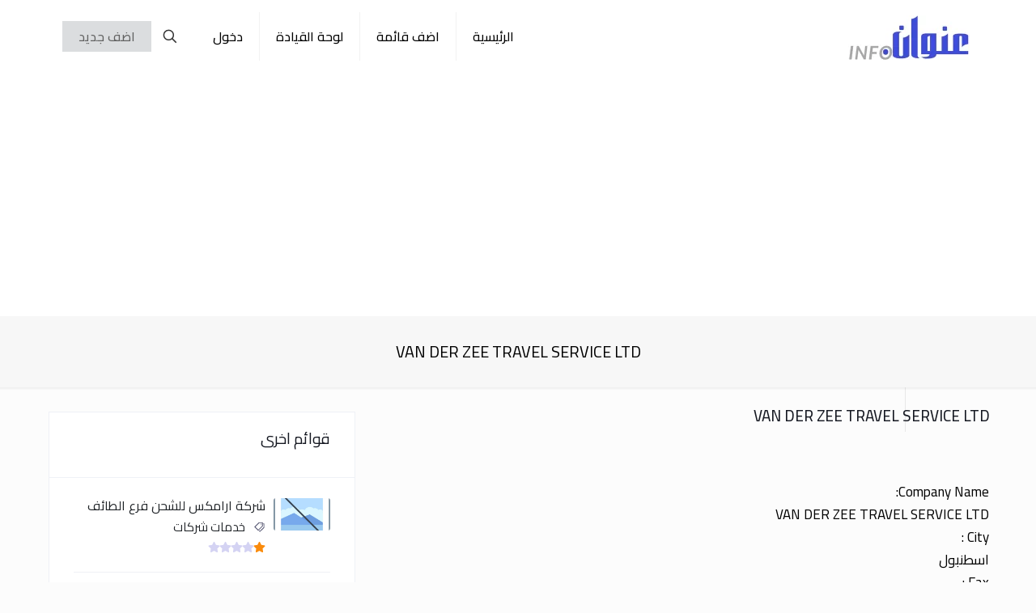

--- FILE ---
content_type: text/html; charset=UTF-8
request_url: https://anwan.info/van-der-zee-travel-service-ltd/
body_size: 15695
content:
<!DOCTYPE html>
<html dir="rtl" lang="ar" class="no-js " itemscope itemtype="https://schema.org/Article" >

<head>

<meta charset="UTF-8" />
<meta property="og:url" content="https://anwan.info/van-der-zee-travel-service-ltd/"/>
<meta property="og:type" content="article"/>
<meta property="og:title" content="VAN DER ZEE TRAVEL SERVICE LTD"/>
<meta property="og:description" content="Company Name: VAN DER ZEE TRAVEL SERVICE LTD City : اسطنبول Fax : 9031202856017 Phone : 9031202856025 Address : Ziyabey Cad 24/1 Balgat Ankara category : […]"/>
<link rel="alternate" hreflang="ar" href="https://anwan.info/van-der-zee-travel-service-ltd/"/>
<script async src="//pagead2.googlesyndication.com/pagead/js/adsbygoogle.js"></script>
<script>(adsbygoogle=window.adsbygoogle||[]).push({
google_ad_client: "ca-pub-7467076735165627",
enable_page_level_ads: true
});</script>
<script>(function(i,s,o,g,r,a,m){i['GoogleAnalyticsObject']=r;i[r]=i[r]||function(){ (i[r].q=i[r].q||[]).push(arguments)},i[r].l=1*new Date();a=s.createElement(o), m=s.getElementsByTagName(o)[0];a.async=1;a.src=g;m.parentNode.insertBefore(a,m) })(window,document,'script','https://www.google-analytics.com/analytics.js','ga'); ga('create', 'UA-65671937-1', 'auto'); ga('send', 'pageview');</script>
<meta name="google-site-verification" content="JBlRkGTXj5r0U_Yyc-aYvoIVo0KJo7p0tOfELIpvztE"/><meta name='robots' content='index, follow, max-image-preview:large, max-snippet:-1, max-video-preview:-1' />
	<style>img:is([sizes="auto" i], [sizes^="auto," i]) { contain-intrinsic-size: 3000px 1500px }</style>
	<meta name="format-detection" content="telephone=no">
<meta name="viewport" content="width=device-width, initial-scale=1, maximum-scale=1" />
<link rel="shortcut icon" href="https://anwan.info/wp-content/uploads/2024/03/favicon32.webp#223" type="image/x-icon" />
<meta name="theme-color" content="#ffffff" media="(prefers-color-scheme: light)">
<meta name="theme-color" content="#ffffff" media="(prefers-color-scheme: dark)">

	<!-- This site is optimized with the Yoast SEO plugin v22.3 - https://yoast.com/wordpress/plugins/seo/ -->
	<title>VAN DER ZEE TRAVEL SERVICE LTD - anwan</title>
	<link rel="canonical" href="https://anwan.info/van-der-zee-travel-service-ltd/" />
	<script type="application/ld+json" class="yoast-schema-graph">{"@context":"https://schema.org","@graph":[{"@type":"WebPage","@id":"https://anwan.info/van-der-zee-travel-service-ltd/","url":"https://anwan.info/van-der-zee-travel-service-ltd/","name":"VAN DER ZEE TRAVEL SERVICE LTD - anwan","isPartOf":{"@id":"https://anwan.info/#website"},"breadcrumb":{"@id":"https://anwan.info/van-der-zee-travel-service-ltd/#breadcrumb"},"inLanguage":"ar","potentialAction":[{"@type":"ReadAction","target":["https://anwan.info/van-der-zee-travel-service-ltd/"]}]},{"@type":"BreadcrumbList","@id":"https://anwan.info/van-der-zee-travel-service-ltd/#breadcrumb","itemListElement":[{"@type":"ListItem","position":1,"name":"الرئيسية","item":"https://anwan.info/"},{"@type":"ListItem","position":2,"name":"VAN DER ZEE TRAVEL SERVICE LTD"}]},{"@type":"WebSite","@id":"https://anwan.info/#website","url":"https://anwan.info/","name":"anwan","description":"","potentialAction":[{"@type":"SearchAction","target":{"@type":"EntryPoint","urlTemplate":"https://anwan.info/?s={search_term_string}"},"query-input":"required name=search_term_string"}],"inLanguage":"ar"},{"@type":"Person","@id":"https://anwan.info/#/schema/person/fd1a9298ec6e1061f16a3be180b08685","name":"anwan","image":{"@type":"ImageObject","inLanguage":"ar","@id":"https://anwan.info/#/schema/person/image/","url":"https://secure.gravatar.com/avatar/a67f3dd495d8149bbb4fd9b056d72c85f5c020b4d51ce52b330eb29cad92c292?s=96&d=mm&r=g","contentUrl":"https://secure.gravatar.com/avatar/a67f3dd495d8149bbb4fd9b056d72c85f5c020b4d51ce52b330eb29cad92c292?s=96&d=mm&r=g","caption":"anwan"},"sameAs":["https://anwan.info"]}]}</script>
	<!-- / Yoast SEO plugin. -->


<link rel='dns-prefetch' href='//fonts.googleapis.com' />
<link rel='stylesheet' id='wp-block-library-rtl-css' href='https://anwan.info/wp-includes/css/dist/block-library/style-rtl.min.css?ver=6.8.3' type='text/css' media='all' />
<style id='classic-theme-styles-inline-css' type='text/css'>
/*! This file is auto-generated */
.wp-block-button__link{color:#fff;background-color:#32373c;border-radius:9999px;box-shadow:none;text-decoration:none;padding:calc(.667em + 2px) calc(1.333em + 2px);font-size:1.125em}.wp-block-file__button{background:#32373c;color:#fff;text-decoration:none}
</style>
<style id='global-styles-inline-css' type='text/css'>
:root{--wp--preset--aspect-ratio--square: 1;--wp--preset--aspect-ratio--4-3: 4/3;--wp--preset--aspect-ratio--3-4: 3/4;--wp--preset--aspect-ratio--3-2: 3/2;--wp--preset--aspect-ratio--2-3: 2/3;--wp--preset--aspect-ratio--16-9: 16/9;--wp--preset--aspect-ratio--9-16: 9/16;--wp--preset--color--black: #000000;--wp--preset--color--cyan-bluish-gray: #abb8c3;--wp--preset--color--white: #ffffff;--wp--preset--color--pale-pink: #f78da7;--wp--preset--color--vivid-red: #cf2e2e;--wp--preset--color--luminous-vivid-orange: #ff6900;--wp--preset--color--luminous-vivid-amber: #fcb900;--wp--preset--color--light-green-cyan: #7bdcb5;--wp--preset--color--vivid-green-cyan: #00d084;--wp--preset--color--pale-cyan-blue: #8ed1fc;--wp--preset--color--vivid-cyan-blue: #0693e3;--wp--preset--color--vivid-purple: #9b51e0;--wp--preset--gradient--vivid-cyan-blue-to-vivid-purple: linear-gradient(135deg,rgba(6,147,227,1) 0%,rgb(155,81,224) 100%);--wp--preset--gradient--light-green-cyan-to-vivid-green-cyan: linear-gradient(135deg,rgb(122,220,180) 0%,rgb(0,208,130) 100%);--wp--preset--gradient--luminous-vivid-amber-to-luminous-vivid-orange: linear-gradient(135deg,rgba(252,185,0,1) 0%,rgba(255,105,0,1) 100%);--wp--preset--gradient--luminous-vivid-orange-to-vivid-red: linear-gradient(135deg,rgba(255,105,0,1) 0%,rgb(207,46,46) 100%);--wp--preset--gradient--very-light-gray-to-cyan-bluish-gray: linear-gradient(135deg,rgb(238,238,238) 0%,rgb(169,184,195) 100%);--wp--preset--gradient--cool-to-warm-spectrum: linear-gradient(135deg,rgb(74,234,220) 0%,rgb(151,120,209) 20%,rgb(207,42,186) 40%,rgb(238,44,130) 60%,rgb(251,105,98) 80%,rgb(254,248,76) 100%);--wp--preset--gradient--blush-light-purple: linear-gradient(135deg,rgb(255,206,236) 0%,rgb(152,150,240) 100%);--wp--preset--gradient--blush-bordeaux: linear-gradient(135deg,rgb(254,205,165) 0%,rgb(254,45,45) 50%,rgb(107,0,62) 100%);--wp--preset--gradient--luminous-dusk: linear-gradient(135deg,rgb(255,203,112) 0%,rgb(199,81,192) 50%,rgb(65,88,208) 100%);--wp--preset--gradient--pale-ocean: linear-gradient(135deg,rgb(255,245,203) 0%,rgb(182,227,212) 50%,rgb(51,167,181) 100%);--wp--preset--gradient--electric-grass: linear-gradient(135deg,rgb(202,248,128) 0%,rgb(113,206,126) 100%);--wp--preset--gradient--midnight: linear-gradient(135deg,rgb(2,3,129) 0%,rgb(40,116,252) 100%);--wp--preset--font-size--small: 13px;--wp--preset--font-size--medium: 20px;--wp--preset--font-size--large: 36px;--wp--preset--font-size--x-large: 42px;--wp--preset--spacing--20: 0.44rem;--wp--preset--spacing--30: 0.67rem;--wp--preset--spacing--40: 1rem;--wp--preset--spacing--50: 1.5rem;--wp--preset--spacing--60: 2.25rem;--wp--preset--spacing--70: 3.38rem;--wp--preset--spacing--80: 5.06rem;--wp--preset--shadow--natural: 6px 6px 9px rgba(0, 0, 0, 0.2);--wp--preset--shadow--deep: 12px 12px 50px rgba(0, 0, 0, 0.4);--wp--preset--shadow--sharp: 6px 6px 0px rgba(0, 0, 0, 0.2);--wp--preset--shadow--outlined: 6px 6px 0px -3px rgba(255, 255, 255, 1), 6px 6px rgba(0, 0, 0, 1);--wp--preset--shadow--crisp: 6px 6px 0px rgba(0, 0, 0, 1);}:where(.is-layout-flex){gap: 0.5em;}:where(.is-layout-grid){gap: 0.5em;}body .is-layout-flex{display: flex;}.is-layout-flex{flex-wrap: wrap;align-items: center;}.is-layout-flex > :is(*, div){margin: 0;}body .is-layout-grid{display: grid;}.is-layout-grid > :is(*, div){margin: 0;}:where(.wp-block-columns.is-layout-flex){gap: 2em;}:where(.wp-block-columns.is-layout-grid){gap: 2em;}:where(.wp-block-post-template.is-layout-flex){gap: 1.25em;}:where(.wp-block-post-template.is-layout-grid){gap: 1.25em;}.has-black-color{color: var(--wp--preset--color--black) !important;}.has-cyan-bluish-gray-color{color: var(--wp--preset--color--cyan-bluish-gray) !important;}.has-white-color{color: var(--wp--preset--color--white) !important;}.has-pale-pink-color{color: var(--wp--preset--color--pale-pink) !important;}.has-vivid-red-color{color: var(--wp--preset--color--vivid-red) !important;}.has-luminous-vivid-orange-color{color: var(--wp--preset--color--luminous-vivid-orange) !important;}.has-luminous-vivid-amber-color{color: var(--wp--preset--color--luminous-vivid-amber) !important;}.has-light-green-cyan-color{color: var(--wp--preset--color--light-green-cyan) !important;}.has-vivid-green-cyan-color{color: var(--wp--preset--color--vivid-green-cyan) !important;}.has-pale-cyan-blue-color{color: var(--wp--preset--color--pale-cyan-blue) !important;}.has-vivid-cyan-blue-color{color: var(--wp--preset--color--vivid-cyan-blue) !important;}.has-vivid-purple-color{color: var(--wp--preset--color--vivid-purple) !important;}.has-black-background-color{background-color: var(--wp--preset--color--black) !important;}.has-cyan-bluish-gray-background-color{background-color: var(--wp--preset--color--cyan-bluish-gray) !important;}.has-white-background-color{background-color: var(--wp--preset--color--white) !important;}.has-pale-pink-background-color{background-color: var(--wp--preset--color--pale-pink) !important;}.has-vivid-red-background-color{background-color: var(--wp--preset--color--vivid-red) !important;}.has-luminous-vivid-orange-background-color{background-color: var(--wp--preset--color--luminous-vivid-orange) !important;}.has-luminous-vivid-amber-background-color{background-color: var(--wp--preset--color--luminous-vivid-amber) !important;}.has-light-green-cyan-background-color{background-color: var(--wp--preset--color--light-green-cyan) !important;}.has-vivid-green-cyan-background-color{background-color: var(--wp--preset--color--vivid-green-cyan) !important;}.has-pale-cyan-blue-background-color{background-color: var(--wp--preset--color--pale-cyan-blue) !important;}.has-vivid-cyan-blue-background-color{background-color: var(--wp--preset--color--vivid-cyan-blue) !important;}.has-vivid-purple-background-color{background-color: var(--wp--preset--color--vivid-purple) !important;}.has-black-border-color{border-color: var(--wp--preset--color--black) !important;}.has-cyan-bluish-gray-border-color{border-color: var(--wp--preset--color--cyan-bluish-gray) !important;}.has-white-border-color{border-color: var(--wp--preset--color--white) !important;}.has-pale-pink-border-color{border-color: var(--wp--preset--color--pale-pink) !important;}.has-vivid-red-border-color{border-color: var(--wp--preset--color--vivid-red) !important;}.has-luminous-vivid-orange-border-color{border-color: var(--wp--preset--color--luminous-vivid-orange) !important;}.has-luminous-vivid-amber-border-color{border-color: var(--wp--preset--color--luminous-vivid-amber) !important;}.has-light-green-cyan-border-color{border-color: var(--wp--preset--color--light-green-cyan) !important;}.has-vivid-green-cyan-border-color{border-color: var(--wp--preset--color--vivid-green-cyan) !important;}.has-pale-cyan-blue-border-color{border-color: var(--wp--preset--color--pale-cyan-blue) !important;}.has-vivid-cyan-blue-border-color{border-color: var(--wp--preset--color--vivid-cyan-blue) !important;}.has-vivid-purple-border-color{border-color: var(--wp--preset--color--vivid-purple) !important;}.has-vivid-cyan-blue-to-vivid-purple-gradient-background{background: var(--wp--preset--gradient--vivid-cyan-blue-to-vivid-purple) !important;}.has-light-green-cyan-to-vivid-green-cyan-gradient-background{background: var(--wp--preset--gradient--light-green-cyan-to-vivid-green-cyan) !important;}.has-luminous-vivid-amber-to-luminous-vivid-orange-gradient-background{background: var(--wp--preset--gradient--luminous-vivid-amber-to-luminous-vivid-orange) !important;}.has-luminous-vivid-orange-to-vivid-red-gradient-background{background: var(--wp--preset--gradient--luminous-vivid-orange-to-vivid-red) !important;}.has-very-light-gray-to-cyan-bluish-gray-gradient-background{background: var(--wp--preset--gradient--very-light-gray-to-cyan-bluish-gray) !important;}.has-cool-to-warm-spectrum-gradient-background{background: var(--wp--preset--gradient--cool-to-warm-spectrum) !important;}.has-blush-light-purple-gradient-background{background: var(--wp--preset--gradient--blush-light-purple) !important;}.has-blush-bordeaux-gradient-background{background: var(--wp--preset--gradient--blush-bordeaux) !important;}.has-luminous-dusk-gradient-background{background: var(--wp--preset--gradient--luminous-dusk) !important;}.has-pale-ocean-gradient-background{background: var(--wp--preset--gradient--pale-ocean) !important;}.has-electric-grass-gradient-background{background: var(--wp--preset--gradient--electric-grass) !important;}.has-midnight-gradient-background{background: var(--wp--preset--gradient--midnight) !important;}.has-small-font-size{font-size: var(--wp--preset--font-size--small) !important;}.has-medium-font-size{font-size: var(--wp--preset--font-size--medium) !important;}.has-large-font-size{font-size: var(--wp--preset--font-size--large) !important;}.has-x-large-font-size{font-size: var(--wp--preset--font-size--x-large) !important;}
:where(.wp-block-post-template.is-layout-flex){gap: 1.25em;}:where(.wp-block-post-template.is-layout-grid){gap: 1.25em;}
:where(.wp-block-columns.is-layout-flex){gap: 2em;}:where(.wp-block-columns.is-layout-grid){gap: 2em;}
:root :where(.wp-block-pullquote){font-size: 1.5em;line-height: 1.6;}
</style>
<link rel='stylesheet' id='mfn-be-css' href='https://anwan.info/wp-content/themes/betheme/css/be.min.css?ver=27.3.8' type='text/css' media='all' />
<link rel='stylesheet' id='mfn-animations-css' href='https://anwan.info/wp-content/themes/betheme/assets/animations/animations.min.css?ver=27.3.8' type='text/css' media='all' />
<link rel='stylesheet' id='mfn-font-awesome-css' href='https://anwan.info/wp-content/themes/betheme/fonts/fontawesome/fontawesome.min.css?ver=27.3.8' type='text/css' media='all' />
<link rel='stylesheet' id='mfn-jplayer-css' href='https://anwan.info/wp-content/themes/betheme/assets/jplayer/css/jplayer.blue.monday.min.css?ver=27.3.8' type='text/css' media='all' />
<link rel='stylesheet' id='mfn-responsive-css' href='https://anwan.info/wp-content/themes/betheme/css/responsive.min.css?ver=27.3.8' type='text/css' media='all' />
<link rel='stylesheet' id='mfn-fonts-css' href='https://fonts.googleapis.com/css?family=Cairo%3A1%2C300%2C400%2C400italic%2C500%2C600%2C700%2C700italic%7CPoppins%3A1%2C300%2C400%2C400italic%2C500%2C600%2C700%2C700italic&#038;display=swap&#038;ver=6.8.3' type='text/css' media='all' />
<link rel='stylesheet' id='mfn-font-button-css' href='https://fonts.googleapis.com/css?family=Roboto%3A400%2C400&#038;display=swap&#038;ver=6.8.3' type='text/css' media='all' />
<link rel='stylesheet' id='mfn-static-css' href='https://anwan.info/wp-content/uploads/betheme/css/static.css?ver=27.3.8' type='text/css' media='all' />
<link rel='stylesheet' id='directorist-openstreet-map-leaflet-css' href='https://anwan.info/wp-content/plugins/directorist/assets/vendor-css/openstreet-map/leaflet.min.css?ver=7.8.6' type='text/css' media='all' />
<link rel='stylesheet' id='directorist-openstreet-map-openstreet-css' href='https://anwan.info/wp-content/plugins/directorist/assets/vendor-css/openstreet-map/openstreet.min.css?ver=7.8.6' type='text/css' media='all' />
<link rel='stylesheet' id='directorist-main-style-css' href='https://anwan.info/wp-content/plugins/directorist/assets/css/public-main.rtl.min.css?ver=7.8.6' type='text/css' media='all' />
<style id='directorist-main-style-inline-css' type='text/css'>
.pricing .price_action .price_action--btn,#directorist.atbd_wrapper .btn-primary,.default-ad-search .submit_btn .btn-default,.atbd_content_active #directorist.atbd_wrapper.dashboard_area .user_pro_img_area .user_img .choose_btn #upload_pro_pic,#directorist.atbd_wrapper .at-modal .at-modal-close,.atbdp_login_form_shortcode #loginform p input[type=submit],.atbd_manage_fees_wrapper .table tr .action p .btn-block,#directorist.atbd_wrapper #atbdp-checkout-form #atbdp_checkout_submit_btn,#directorist.atbd_wrapper .ezmu__btn,.default-ad-search .submit_btn .btn-primary,.directorist-btn.directorist-btn-primary,.directorist-content-active .widget.atbd_widget .directorist .btn,.directorist-btn.directorist-btn-dark,.atbd-add-payment-method form .atbd-save-card,#bhCopyTime,#bhAddNew,.bdb-select-hours .bdb-remove,.directorist-form-image-upload-field .ezmu__btn.ezmu__input-label,.directorist-content-active .widget.atbd_widget .atbd_author_info_widget .btn{color:#fff!important}.pricing .price_action .price_action--btn:hover,#directorist.atbd_wrapper .btn-primary:hover,.default-ad-search .submit_btn .btn-default:hover,.atbd_content_active #directorist.atbd_wrapper.dashboard_area .user_pro_img_area .user_img .choose_btn #upload_pro_pic:hover,#directorist.atbd_wrapper .at-modal .at-modal-close:hover,.atbdp_login_form_shortcode #loginform p input[type=submit]:hover,.atbd_manage_fees_wrapper .table tr .action p .btn-block:hover,#directorist.atbd_wrapper #atbdp-checkout-form #atbdp_checkout_submit_btn:hover,#directorist.atbd_wrapper .ezmu__btn:hover,.default-ad-search .submit_btn .btn-primary:hover,.directorist-btn.directorist-btn-primary:hover,.directorist-content-active .widget.atbd_widget .directorist .btn:hover,.directorist-btn.directorist-btn-dark:hover,.atbd-add-payment-method form .atbd-save-card:hover,#bhCopyTime:hover,#bhAddNew:hover,.bdb-select-hours .bdb-remove:hover,.directorist-form-image-upload-field .ezmu__btn.ezmu__input-label:hover,.directorist-content-active .widget.atbd_widget .atbd_author_info_widget .btn:hover{color:#fff!important}.pricing .price_action .price_action--btn,#directorist.atbd_wrapper .btn-primary,.default-ad-search .submit_btn .btn-default,.atbd_content_active #directorist.atbd_wrapper.dashboard_area .user_pro_img_area .user_img .choose_btn #upload_pro_pic,#directorist.atbd_wrapper .at-modal .at-modal-close,.atbdp_login_form_shortcode #loginform p input[type=submit],.atbd_manage_fees_wrapper .table tr .action p .btn-block,#directorist.atbd_wrapper #atbdp-checkout-form #atbdp_checkout_submit_btn,#directorist.atbd_wrapper .ezmu__btn,.default-ad-search .submit_btn .btn-primary,.directorist-btn.directorist-btn-primary,.directorist-content-active .widget.atbd_widget .directorist .btn,.directorist-btn.directorist-btn-dark,.atbd-add-payment-method form .atbd-save-card,#bhCopyTime,#bhAddNew,.bdb-select-hours .bdb-remove,.directorist-form-image-upload-field .ezmu__btn.ezmu__input-label,.directorist-content-active .widget.atbd_widget .atbd_author_info_widget .btn{background:#444752!important}.pricing .price_action .price_action--btn:hover,#directorist.atbd_wrapper .btn-primary:hover,#directorist.atbd_wrapper .at-modal .at-modal-close:hover,.default-ad-search .submit_btn .btn-default:hover,.atbd_content_active #directorist.atbd_wrapper.dashboard_area .user_pro_img_area .user_img .choose_btn #upload_pro_pic:hover,.atbdp_login_form_shortcode #loginform p input[type=submit]:hover,#directorist.atbd_wrapper .ezmu__btn:hover,.default-ad-search .submit_btn .btn-primary:hover,.directorist-btn.directorist-btn-primary:hover,.directorist-content-active .widget.atbd_widget .directorist .btn:hover,.directorist-btn.directorist-btn-dark:hover,.atbd-add-payment-method form .atbd-save-card:hover,#bhCopyTime:hover,#bhAddNew:hover,.bdb-select-hours .bdb-remove:hover,.directorist-form-image-upload-field .ezmu__btn.ezmu__input-label:hover,.directorist-content-active .widget.atbd_widget .atbd_author_info_widget .btn:hover{background:#222!important}#directorist.atbd_wrapper .btn-primary,.default-ad-search .submit_btn .btn-default,.atbdp_login_form_shortcode #loginform p input[type=submit],.default-ad-search .submit_btn .btn-primary,.directorist-btn.directorist-btn-primary,.directorist-content-active .widget.atbd_widget .directorist .btn,.atbd-add-payment-method form .atbd-save-card,.directorist-content-active .widget.atbd_widget .atbd_author_info_widget .btn{border-color:#444752!important}#directorist.atbd_wrapper .btn-primary:hover,.default-ad-search .submit_btn .btn-default:hover,.atbdp_login_form_shortcode #loginform p input[type=submit]:hover,.default-ad-search .submit_btn .btn-primary:hover,.directorist-btn.directorist-btn-primary:hover,.directorist-content-active .widget.atbd_widget .directorist .btn:hover,.atbd-add-payment-method form .atbd-save-card:hover,.directorist-content-active .widget.atbd_widget .atbd_author_info_widget .btn:hover{border-color:#222!important}#directorist.atbd_wrapper .btn-secondary,.directorist-btn.directorist-btn-secondary{color:#fff!important}#directorist.atbd_wrapper .btn-secondary:hover,.directorist-btn.directorist-btn-secondary:hover{color:#fff!important}#directorist.atbd_wrapper .btn-secondary,.directorist-btn.directorist-btn-secondary{background:#122069!important}#directorist.atbd_wrapper .btn-secondary:hover,.directorist-btn.directorist-btn-secondary:hover{background:#131469!important}#directorist.atbd_wrapper .btn-secondary,.directorist-btn.directorist-btn-secondary{border-color:#131469!important}#directorist.atbd_wrapper .btn-secondary:hover,.directorist-btn.directorist-btn-secondary:hover{border-color:#131469!important}#directorist.atbd_wrapper .btn-danger,.atbd_content_active #directorist.atbd_wrapper.dashboard_area .user_pro_img_area .user_img #remove_pro_pic,.sweet-alert button.confirm,.directorist-form-social-fields__remove,.directorist-btn.directorist-btn-danger{color:#fff!important}#directorist.atbd_wrapper .btn-danger:hover,.atbd_content_active #directorist.atbd_wrapper.dashboard_area .user_pro_img_area .user_img #remove_pro_pic,.sweet-alert button.confirm:hover,.directorist-form-social-fields__remove:hover,.directorist-btn.directorist-btn-danger:hover{color:#fff!important}#directorist.atbd_wrapper .btn-danger,.atbd_content_active #directorist.atbd_wrapper.dashboard_area .user_pro_img_area .user_img #remove_pro_pic,.sweet-alert button.confirm,.directorist-form-social-fields__remove,.directorist-btn.directorist-btn-danger{background:#e23636!important}#directorist.atbd_wrapper .btn-danger:hover,.atbd_content_active #directorist.atbd_wrapper.dashboard_area .user_pro_img_area .user_img #remove_pro_pic:hover,.sweet-alert button.confirm:hover,.directorist-form-social-fields__remove:hover,.directorist-btn.directorist-btn-danger:hover{background:#c5001e!important}#directorist.atbd_wrapper .btn-danger,.directorist-btn.directorist-btn-danger{border-color:#e23636!important}#directorist.atbd_wrapper .btn-danger:hover,.directorist-btn.directorist-btn-danger:hover{border-color:#c5001e!important}#directorist.atbd_wrapper .btn-success{color:#fff!important}#directorist.atbd_wrapper .btn-success:hover{color:#fff!important}#directorist.atbd_wrapper .btn-success{background:#32cc6f!important}#directorist.atbd_wrapper .btn-success:hover{background:#2ba251!important}#directorist.atbd_wrapper .btn-success{border-color:#32cc6f!important}#directorist.atbd_wrapper .btn-success:hover{border-color:#2ba251!important}.atbd_content_active #directorist.atbd_wrapper .atbd_submit_btn_wrapper .more-filter,#directorist.atbd_wrapper .btn-outline-primary,.atbd_dropdown .atbd_dropdown-toggle,.directorist-btn.directorist-btn-outline-dark,.directorist-btn.directorist-btn-outline-primary{color:#444752!important}.atbd_content_active #directorist.atbd_wrapper .atbd_submit_btn_wrapper .more-filter:hover,#directorist.atbd_wrapper .btn-outline-primary:hover,.atbd_dropdown .atbd_dropdown-toggle:hover,.directorist-btn.directorist-btn-outline-dark:hover,.directorist-btn.directorist-btn-outline-primary:hover{color:#444752!important}.atbd_content_active #directorist.atbd_wrapper .atbd_submit_btn_wrapper .more-filter,#directorist.atbd_wrapper .btn-outline-primary,.atbd_dropdown .atbd_dropdown-toggle,.directorist-btn.directorist-btn-outline-dark,.directorist-btn.directorist-btn-outline-primary{border:1px solid #444752!important}.atbd_dropdown .atbd_dropdown-toggle .atbd_drop-caret:before{border-left:1px solid #444752!important;border-bottom:1px solid #444752!important}.atbd_content_active #directorist.atbd_wrapper .atbd_submit_btn_wrapper .more-filter:hover,#directorist.atbd_wrapper .btn-outline-primary:hover,.atbd_dropdown .atbd_dropdown-toggle:hover,.directorist-btn.directorist-btn-outline-dark:hover,.directorist-btn.directorist-btn-outline-primary:hover{border-color:#9299b8!important}.atbd_dropdown .atbd_dropdown-toggle:hover .atbd_drop-caret:before{border-left-color:#9299b8!important;border-bottom-color:#9299b8!important}.atbd_content_active #directorist.atbd_wrapper .atbd_submit_btn_wrapper .more-filter,#directorist.atbd_wrapper .btn-outline-primary,.atbd_dropdown .atbd_dropdown-toggle,.directorist-btn.directorist-btn-outline-dark,.directorist-btn.directorist-btn-outline-primary{background:#fff!important}.atbd_content_active #directorist.atbd_wrapper .atbd_submit_btn_wrapper .more-filter:hover,#directorist.atbd_wrapper .btn-outline-primary:hover,.atbd_dropdown .atbd_dropdown-toggle:hover,.directorist-btn.directorist-btn-outline-dark:hover,.directorist-btn.directorist-btn-outline-primary:hover{background:#fff!important}.atbdp_float_none .btn.btn-outline-light,.atbd_content_active #directorist.atbd_wrapper .atbd_content_module__tittle_area .atbd_listing_action_area .atbd_action,.atbd_content_active #directorist.atbd_wrapper .atbd_content_module__tittle_area .atbd_listing_action_area .atbd_action a,.directorist-signle-listing-top__btn-edit.directorist-btn.directorist-btn-outline-light{color:#444752!important}.atbdp_float_none .btn.btn-outline-light:hover,.atbd_content_active #directorist.atbd_wrapper .atbd_content_module__tittle_area .atbd_listing_action_area .atbd_action:hover,.atbd_content_active #directorist.atbd_wrapper .atbd_content_module__tittle_area .atbd_listing_action_area .atbd_action a:hover,.directorist-signle-listing-top__btn-edit.directorist-btn.directorist-btn-outline-light:hover{color:#fff!important}.atbdp_float_none .btn.btn-outline-light,.atbd_content_active #directorist.atbd_wrapper .atbd_content_module__tittle_area .atbd_listing_action_area .atbd_action,.directorist-signle-listing-top__btn-edit.directorist-btn.directorist-btn-outline-light{border:1px solid #e3e6ef!important}.atbdp_float_none .btn.btn-outline-light:hover,.atbd_content_active #directorist.atbd_wrapper .atbd_content_module__tittle_area .atbd_listing_action_area .atbd_action:hover,.directorist-signle-listing-top__btn-edit.directorist-btn.directorist-btn-outline-light:hover{border-color:#444752!important}.atbdp_float_none .btn.btn-outline-light,.atbd_content_active #directorist.atbd_wrapper .atbd_content_module__tittle_area .atbd_listing_action_area .atbd_action,.directorist-signle-listing-top__btn-edit.directorist-btn.directorist-btn-outline-light{background:#fff!important}.atbdp_float_none .btn.btn-outline-light:hover,.atbd_content_active #directorist.atbd_wrapper .atbd_content_module__tittle_area .atbd_listing_action_area .atbd_action:hover,.directorist-signle-listing-top__btn-edit.directorist-btn.directorist-btn-outline-light:hover{background:#444752!important}#directorist.atbd_wrapper .btn-outline-danger{color:#e23636!important}#directorist.atbd_wrapper .btn-outline-danger:hover{color:#fff!important}#directorist.atbd_wrapper .btn-outline-danger{border:1px solid #e23636!important}#directorist.atbd_wrapper .btn-outline-danger:hover{border-color:#e23636!important}#directorist.atbd_wrapper .btn-outline-danger{background:#fff!important}#directorist.atbd_wrapper .btn-outline-danger:hover{background:#e23636!important}.directorist-btn.directorist-btn-lighter{color:#1A1B29!important}.directorist-btn.directorist-btn-lighter:hover{color:#1A1B29!important}.directorist-btn.directorist-btn-lighter{border:1px solid #F6F7F9!important}.directorist-btn.directorist-btn-lighter:hover{border-color:#F6F7F9!important}.directorist-btn.directorist-btn-lighter{background:#F6F7F9!important}.directorist-btn.directorist-btn-lighter:hover{background:#1A1B29!important}.atbd_bg-success,.atbd_content_active #directorist.atbd_wrapper .atbd_badge.atbd_badge_open,.atbd_content_active .widget.atbd_widget[id^=bd] .atbd_badge.atbd_badge_open,.atbd_content_active .widget.atbd_widget[id^=dcl] .atbd_badge.atbd_badge_open,.atbd_content_active #directorist.atbd_wrapper .widget.atbd_widget .atbd_badge.atbd_badge_open,.directorist-badge-open,.directorist-badge.directorist-badge-success{background:#32cc6f!important}.atbd_bg-danger,.atbd_content_active #directorist.atbd_wrapper .atbd_give_review_area #atbd_up_preview .atbd_up_prev .rmrf:hover,.atbd_content_active #directorist.atbd_wrapper .atbd_badge.atbd_badge_close,.atbd_content_active .widget.atbd_widget[id^=bd] .atbd_badge.atbd_badge_close,.atbd_content_active .widget.atbd_widget[id^=dcl] .atbd_badge.atbd_badge_close,.atbd_content_active #directorist.atbd_wrapper .widget.atbd_widget .atbd_badge.atbd_badge_close,.directorist-badge.directorist-badge-danger,.directorist-listing-single .directorist-badge.directorist-badge-closejhg{background:#e23636!important}.atbd_bg-badge-feature,.atbd_content_active #directorist.atbd_wrapper .atbd_badge.atbd_badge_featured,.atbd_content_active .widget.atbd_widget[id^=bd] .atbd_badge.atbd_badge_featured,.atbd_content_active .widget.atbd_widget[id^=dcl] .atbd_badge.atbd_badge_featured,.atbd_content_active #directorist.atbd_wrapper .widget.atbd_widget .atbd_badge.atbd_badge_featured,.directorist-listing-single .directorist-badge.directorist-badge-featured{background:#fa8b0c!important}.atbd_bg-badge-popular,.atbd_content_active #directorist.atbd_wrapper .atbd_badge.atbd_badge_popular,.atbd_content_active .widget.atbd_widget[id^=bd] .atbd_badge.atbd_badge_popular,.atbd_content_active .widget.atbd_widget[id^=dcl] .atbd_badge.atbd_badge_popular,.atbd_content_active #directorist.atbd_wrapper .widget.atbd_widget .atbd_badge.atbd_badge_popular,.directorist-listing-single .directorist-badge.directorist-badge-popular{background:#f51957!important}.atbd_content_active #directorist.atbd_wrapper .atbd_badge.atbd_badge_new,.directorist-listing-single .directorist-badge.directorist-badge-new{background:#122069!important}.ads-advanced .price-frequency .pf-btn input:checked+span,.btn-checkbox label input:checked+span,.atbdpr-range .ui-slider-horizontal .ui-slider-range,.custom-control .custom-control-input:checked~.check--select,#directorist.atbd_wrapper .pagination .nav-links .current,.atbd_director_social_wrap a,.widget.atbd_widget[id^=bd] .atbd_author_info_widget .atbd_social_wrap p a,.widget.atbd_widget[id^=dcl] .atbd_author_info_widget .atbd_social_wrap p a,.directorist-mark-as-favorite__btn.directorist-added-to-favorite,.atbd_content_active #directorist.atbd_wrapper .widget.atbd_widget .atbdp-widget-categories>ul.atbdp_parent_category>li:hover>a span,.atbd_content_active #directorist.atbd_wrapper .widget.atbd_widget .atbdp.atbdp-widget-tags ul li a:hover{background:#000!important}.ads-advanced .price-frequency .pf-btn input:checked+span,.btn-checkbox label input:checked+span,.directorist-content-active .directorist-type-nav__list .current .directorist-type-nav__link,.atbdpr-range .ui-slider-horizontal .ui-slider-handle,.custom-control .custom-control-input:checked~.check--select,.custom-control .custom-control-input:checked~.radio--select,#atpp-plan-change-modal .atm-contents-inner .dcl_pricing_plan input:checked+label:before,#dwpp-plan-renew-modal .atm-contents-inner .dcl_pricing_plan input:checked+label:before{border-color:#030303!important}.atbd_map_shape{background:#444752!important}.atbd_map_shape:before{border-top-color:#444752!important}.map-icon-label i,.atbd_map_shape>span{color:#444752!important}
</style>
<link rel='stylesheet' id='directorist-select2-style-css' href='https://anwan.info/wp-content/plugins/directorist/assets/vendor-css/select2.min.css?ver=7.8.6' type='text/css' media='all' />
<link rel='stylesheet' id='directorist-ez-media-uploader-style-css' href='https://anwan.info/wp-content/plugins/directorist/assets/vendor-css/ez-media-uploader.rtl.min.css?ver=7.8.6' type='text/css' media='all' />
<link rel='stylesheet' id='directorist-slick-style-css' href='https://anwan.info/wp-content/plugins/directorist/assets/vendor-css/slick.min.css?ver=7.8.6' type='text/css' media='all' />
<link rel='stylesheet' id='directorist-sweetalert-style-css' href='https://anwan.info/wp-content/plugins/directorist/assets/vendor-css/sweetalert.min.css?ver=7.8.6' type='text/css' media='all' />
<style id='mfn-dynamic-inline-css' type='text/css'>
form input.display-none{display:none!important}
</style>
<script type="text/javascript" id="jquery-core-js-extra">
/* <![CDATA[ */
var directorist = {"nonce":"4de710248b","directorist_nonce":"ddb9ef05a5","ajax_nonce":"f2da164dd4","is_admin":"","ajaxurl":"https:\/\/anwan.info\/wp-admin\/admin-ajax.php","assets_url":"https:\/\/anwan.info\/wp-content\/plugins\/directorist\/assets\/","home_url":"https:\/\/anwan.info","rest_url":"https:\/\/anwan.info\/wp-json\/","nonceName":"atbdp_nonce_js","login_alert_message":"Sorry, you need to login first.","rtl":"true","warning":"WARNING!","success":"SUCCESS!","not_add_more_than_one":"You can not add more than one review. Refresh the page to edit or delete your review!,","duplicate_review_error":"Sorry! your review already in process.","review_success":"Reviews Saved Successfully!","review_approval_text":"Your review has been received. It requires admin approval to publish.","review_error":"Something went wrong. Check the form and try again!!!","review_loaded":"Reviews Loaded!","review_not_available":"NO MORE REVIEWS AVAILABLE!,","review_have_not_for_delete":"You do not have any review to delete. Refresh the page to submit new review!!!,","review_sure_msg":"Are you sure?","review_want_to_remove":"Do you really want to remove this review!","review_delete_msg":"Yes, Delete it!","review_cancel_btn_text":"Cancel","review_wrong_msg":"Something went wrong!, Try again","listing_remove_title":"Are you sure?","listing_remove_text":"Do you really want to delete this item?!","listing_remove_confirm_text":"Yes, Delete it!","listing_delete":"Deleted!!","listing_error_title":"ERROR!!","listing_error_text":"Something went wrong!!!, Try again","upload_pro_pic_title":"Select or Upload a profile picture","upload_pro_pic_text":"Use this Image","payNow":"Pay Now","completeSubmission":"Complete Submission","waiting_msg":"Sending the message, please wait...","plugin_url":"https:\/\/anwan.info\/wp-content\/plugins\/directorist\/","currentDate":"30 \u0646\u0648\u0641\u0645\u0628\u0631\u060c 2015","enable_reviewer_content":"1","add_listing_data":{"nonce":"4de710248b","ajaxurl":"https:\/\/anwan.info\/wp-admin\/admin-ajax.php","nonceName":"atbdp_nonce_js","is_admin":false,"media_uploader":[{"element_id":"directorist-image-upload","meta_name":"listing_img","files_meta_name":"files_meta","error_msg":"Listing gallery has invalid files"}],"i18n_text":{"see_more_text":"See More","see_less_text":"See Less","confirmation_text":"Are you sure","ask_conf_sl_lnk_del_txt":"Do you really want to remove this Social Link!","ask_conf_faqs_del_txt":"Do you really want to remove this FAQ!","confirm_delete":"Yes, Delete it!","deleted":"Deleted!","max_location_creation":"","max_location_msg":"You can only use ","submission_wait_msg":"Please wait, your submission is being processed.","image_uploading_msg":"Please wait, your selected images being uploaded."},"create_new_tag":"","create_new_loc":"","create_new_cat":"","image_notice":"Sorry! You have crossed the maximum image limit"},"lazy_load_taxonomy_fields":"","current_page_id":"675","icon_markup":"<i class=\"directorist-icon-mask ##CLASS##\" aria-hidden=\"true\" style=\"--directorist-icon: url(##URL##)\"><\/i>","script_debugging":"1","ajax_url":"https:\/\/anwan.info\/wp-admin\/admin-ajax.php","redirect_url":"https:\/\/anwan.info\/dashboard\/","loading_message":"Sending user info, please wait...","login_error_message":"Wrong username or password.","i18n_text":{"category_selection":"Select a category","location_selection":"Select a location","show_more":"Show More","show_less":"Show Less","added_favourite":"Added to favorite","please_login":"Please login first","select_listing_map":"openstreet","Miles":" Miles"},"args":{"directory_type_id":""},"directory_type":"","directory_type_term_data":{"submission_form_fields":false,"search_form_fields":false},"miles":" Miles","default_val":"0","countryRestriction":"","restricted_countries":"","use_def_lat_long":"","ajaxnonce":"f2da164dd4"};
/* ]]> */
</script>
<script type="text/javascript" src="https://anwan.info/wp-includes/js/jquery/jquery.min.js?ver=3.7.1" id="jquery-core-js"></script>
<script type="text/javascript" src="https://anwan.info/wp-includes/js/jquery/jquery-migrate.min.js?ver=3.4.1" id="jquery-migrate-js"></script>
<link rel="stylesheet" href="https://anwan.info/wp-content/themes/betheme/rtl.css" type="text/css" media="screen" /><link rel="icon" href="https://anwan.info/wp-content/uploads/2024/03/favicon32.webp" sizes="32x32" />
<link rel="icon" href="https://anwan.info/wp-content/uploads/2024/03/favicon32.webp" sizes="192x192" />
<link rel="apple-touch-icon" href="https://anwan.info/wp-content/uploads/2024/03/favicon32.webp" />
<meta name="msapplication-TileImage" content="https://anwan.info/wp-content/uploads/2024/03/favicon32.webp" />
		<style type="text/css" id="wp-custom-css">
			.directorist-container, .directorist-container-fluid, .directorist-container-xxl, .directorist-container-xl, .directorist-container-lg, .directorist-container-md, .directorist-container-sm {
    width: 100%;
    padding-left: 0px;
    padding-right: 0px;
    margin-left: auto;
    margin-right: auto;
}
.directorist-row {
    display: -webkit-box;
    display: -webkit-flex;
    display: -ms-flexbox;
    display: flex;
    -webkit-flex-wrap: wrap;
    -ms-flex-wrap: wrap;
    flex-wrap: wrap;
    margin-left: 0px;
    margin-right: 0px;
    margin-top: -15px;
    min-width: 100%;
}
.widget:after {
    width: auto;
}
.directorist-card .directorist-card__body p {
    font-size: 17px;
}
.post-header .title_wrapper h1 {
    font-size: 20px;
    line-height: 27px;
}
.post-header .title_wrapper h2 {
padding-top: 15px;
	margin-right: -135px;
}
.directorist-listing-single.directorist-listing-card .directorist-listing-single__thumb .directorist-thumb-listing-author.directorist-alignment-right {
    display: none;
    left: 20px;
}
.directorist-listing-details .directorist-listing-details__text p {
    color: #070808;
}
.directorist-listing-details .directorist-listing-details__listing-title {
        font-size: 18px;
    line-height: 25px;
}
.directorist-details-info-wrap .directorist-single-info .directorist-single-info__label {
    color: #090909;
}
.directorist-details-info-wrap .directorist-single-info .directorist-single-info__value {
    color: #090909;
}
.directorist-details-info-wrap .directorist-single-info .directorist-single-info__value a {
    color: #090909;
}
.directorist-btn.directorist-btn-success {
    display: none;
}
.directorist-single-wrapper .directorist-card__header .directorist-card__header--title {
    font-size: 18px;
    line-height: 26px;
}
.directorist-review-content .directorist-review-content__header h3 {
    font-size: 16px;
    line-height: 25px;
}
.post-meta {
    display: none;
}
.section-post-related .simple .post-related .date_label {
    display: none;
}
		</style>
		
</head>

<body class="rtl wp-singular post-template-default single single-post postid-675 single-format-standard wp-theme-betheme ofcs-mobile with_aside aside_left color-custom content-brightness-light input-brightness-light style-default keyboard-support underline-links warning-links button-custom layout-full-width if-modern-overlay no-content-padding hide-love header-classic sticky-white ab-hide menu-link-color menuo-right logo-sticky-width-auto subheader-both-center footer-copy-center responsive-overflow-x-disable no-section-bg-tablet mobile-tb-center mobile-menu mobile-mini-mr-ll mobile-icon-user-hide mobile-icon-wishlist-hide mobile-icon-cart-hide mobile-icon-search-hide mobile-icon-wpml-hide mobile-icon-action-hide be-page-675 be-reg-2738 directorist-content-active directorist-preload">

	
		
		<!-- mfn_hook_top --><!-- mfn_hook_top -->
		
		
		<div id="Wrapper">

	<div id="Header_wrapper" class="" >

	<header id="Header">


<div class="header_placeholder"></div>

<div id="Top_bar">

	<div class="container">
		<div class="column one">

			<div class="top_bar_left clearfix">

				<div class="logo"><a id="logo" href="https://anwan.info" title="anwan" data-height="60" data-padding="15"><img class="logo-main scale-with-grid " src="https://anwan.info/wp-content/uploads/2024/03/logoan-e1710273968119.webp#202" data-retina="https://anwan.info/wp-content/uploads/2024/03/logoan.webp#202" data-height="55" alt="logoan" data-no-retina/><img class="logo-sticky scale-with-grid " src="https://anwan.info/wp-content/uploads/2024/03/logoan-e1710273968119.webp#202" data-retina="https://anwan.info/wp-content/uploads/2024/03/logoan.webp#202" data-height="55" alt="logoan" data-no-retina/><img class="logo-mobile scale-with-grid " src="https://anwan.info/wp-content/uploads/2024/03/logoan-e1710273968119.webp#202" data-retina="https://anwan.info/wp-content/uploads/2024/03/logoan.webp#202" data-height="55" alt="logoan" data-no-retina/><img class="logo-mobile-sticky scale-with-grid " src="https://anwan.info/wp-content/uploads/2024/03/logoan-e1710273968119.webp#202" data-retina="https://anwan.info/wp-content/uploads/2024/03/logoan.webp#202" data-height="55" alt="logoan" data-no-retina/></a></div>
				<div class="menu_wrapper">
					<a class="responsive-menu-toggle " href="#" aria-label="mobile menu"><i class="icon-menu-fine" aria-hidden="true"></i></a><nav id="menu" role="navigation" aria-expanded="false" aria-label="Main menu"><ul id="menu-main" class="menu menu-main"><li id="menu-item-50" class="menu-item menu-item-type-custom menu-item-object-custom menu-item-home"><a href="https://anwan.info/"><span>الرئيسية</span></a></li>
<li id="menu-item-51" class="menu-item menu-item-type-post_type menu-item-object-page"><a href="https://anwan.info/add-listing/"><span>اضف قائمة</span></a></li>
<li id="menu-item-52" class="menu-item menu-item-type-post_type menu-item-object-page"><a href="https://anwan.info/dashboard/"><span>لوحة القيادة</span></a></li>
<li id="menu-item-53" class="menu-item menu-item-type-post_type menu-item-object-page"><a href="https://anwan.info/login/"><span>دخول</span></a></li>
</ul><ul id="menu-main-1" class="menu menu-mobile"><li id="menu-item-50" class="menu-item menu-item-type-custom menu-item-object-custom menu-item-home menu-item-50"><a href="https://anwan.info/"><span>الرئيسية</span></a></li>
<li id="menu-item-51" class="menu-item menu-item-type-post_type menu-item-object-page menu-item-51"><a href="https://anwan.info/add-listing/"><span>اضف قائمة</span></a></li>
<li id="menu-item-52" class="menu-item menu-item-type-post_type menu-item-object-page menu-item-52"><a href="https://anwan.info/dashboard/"><span>لوحة القيادة</span></a></li>
<li id="menu-item-53" class="menu-item menu-item-type-post_type menu-item-object-page menu-item-53"><a href="https://anwan.info/login/"><span>دخول</span></a></li>
</ul></nav>				</div>

				<div class="secondary_menu_wrapper">
									</div>

				
			</div>

			<div class="top_bar_right "><div class="top_bar_right_wrapper"><a id="search_button" class="top-bar-right-icon top-bar-right-icon-search search_button" href="#"><svg width="26" viewBox="0 0 26 26" aria-label="search icon"><defs><style>.path{fill:none;stroke:#000;stroke-miterlimit:10;stroke-width:1.5px;}</style></defs><circle class="path" cx="11.35" cy="11.35" r="6"/><line class="path" x1="15.59" y1="15.59" x2="20.65" y2="20.65"/></svg></a><a href="https://anwan.info/index.php/add-listing/" class="action_button top-bar-right-button " >اضف جديد</a></div></div>
			<div class="search_wrapper">
				
<form method="get" class="form-searchform" action="https://anwan.info/">

	
  <svg class="icon_search" width="26" viewBox="0 0 26 26" aria-label="search icon"><defs><style>.path{fill:none;stroke:#000;stroke-miterlimit:10;stroke-width:1.5px;}</style></defs><circle class="path" cx="11.35" cy="11.35" r="6"></circle><line class="path" x1="15.59" y1="15.59" x2="20.65" y2="20.65"></line></svg>
  <span class="mfn-close-icon icon_close" tabindex="0"><span class="icon">✕</span></span>

			<label for="s" class="screen-reader-text">أدخل كلمة البحث</label>
	
	<input type="text" class="field" name="s" autocomplete="off" placeholder="أدخل كلمة البحث" aria-label="أدخل كلمة البحث" />
	<input type="submit" class="display-none" value="" aria-label="Search"/>

</form>

<div class="mfn-live-search-box" style="display:none">

  <ul class="mfn-live-search-list">
    <li class="mfn-live-search-list-categories"><ul></ul></li>
    <li class="mfn-live-search-list-shop"><ul></ul></li>
    <li class="mfn-live-search-list-blog"><ul></ul></li>
    <li class="mfn-live-search-list-pages"><ul></ul></li>
    <li class="mfn-live-search-list-portfolio"><ul></ul></li>
  </ul>

	<span class="mfn-live-search-noresults">لا نتائج</span>

	<a class="button button_theme hidden">انظر كل النتائج</a>

</div>
			</div>

		</div>
	</div>
</div>
</header>
	<div id="Subheader"><div class="container"><div class="column one"><h1 class="title">VAN DER ZEE TRAVEL SERVICE LTD</h1></div></div></div>
</div>

		<!-- mfn_hook_content_before --><!-- mfn_hook_content_before -->
	

<div id="Content">
	<div class="content_wrapper clearfix">

		<main class="sections_group">
			
<article id="post-675" class="no-img share-simple post-675 post type-post status-publish format-standard hentry category-travel-tourism">

	
	
		<header class="section mcb-section section-post-header">
			<div class="section_wrapper clearfix">

				
				<div class="column one post-header">
					<div class="mcb-column-inner">

						
						<div class="title_wrapper">

							<h2 class="entry-title" itemprop="headline">VAN DER ZEE TRAVEL SERVICE LTD</h2>
							
							
							
						</div>

					</div>
				</div>

				
					<div class="column one single-photo-wrapper image">
						<div class="mcb-column-inner">

							
															<div class="image_frame scale-with-grid ">

									<div class="image_wrapper">
																			</div>

									
								</div>
							
						</div>
					</div>

				
			</div>
		</header>

	
	<div class="post-wrapper-content">

		<div class="mfn-builder-content mfn-default-content-buider"></div><section class="section mcb-section the_content has_content"><div class="section_wrapper"><div class="the_content_wrapper "><p>Company Name:<br />
VAN DER ZEE TRAVEL SERVICE LTD<br />
City :<br />
اسطنبول<br />
Fax :<br />
9031202856017<br />
Phone :<br />
9031202856025<br />
Address :<br />
Ziyabey Cad 24/1 Balgat Ankara<br />
category :<br />
Umrah Hajj travel tourism</p>
</div></div></section>
		<section class="section mcb-section section-post-footer">
			<div class="section_wrapper clearfix">

				<div class="column one post-pager">
					<div class="mcb-column-inner">
											</div>
				</div>

			</div>
		</section>

		
			
							<section class="section section-post-intro-share">
					<div class="section_wrapper clearfix">
						<div class="column one">
							<div class="mcb-column-inner">
								<div class="share-simple-wrapper "><span class="share-label">مشاركة</span><div class="icons"><a target="_blank" class="facebook" href="https://www.facebook.com/sharer/sharer.php?u=https%3A%2F%2Fanwan.info%2Fvan-der-zee-travel-service-ltd%2F"><i class="icon-facebook" aria-label="facebook icon"></i></a><a target="_blank" class="twitter" href="https://twitter.com/intent/tweet?text=VAN+DER+ZEE+TRAVEL+SERVICE+LTD+-+anwan.+https%3A%2F%2Fanwan.info%2Fvan-der-zee-travel-service-ltd%2F"><i class="icon-x-twitter" aria-label="x twitter icon"></i></a><a target="_blank" class="linkedin" href="https://www.linkedin.com/shareArticle?mini=true&url=https%3A%2F%2Fanwan.info%2Fvan-der-zee-travel-service-ltd%2F"><i class="icon-linkedin" aria-label="linkedin icon"></i></a><a target="_blank" class="pinterest" href="https://pinterest.com/pin/find/?url=https%3A%2F%2Fanwan.info%2Fvan-der-zee-travel-service-ltd%2F"><i class="icon-pinterest" aria-label="pinterest icon"></i></a></div><div class="button-love"></div></div>							</div>
						</div>
					</div>
				</section>
			
		
		<section class="section mcb-section section-post-about">
			<div class="section_wrapper clearfix">

				
			</div>
		</section>

	</div>

	<section class="section mcb-section section-post-related">
		<div class="section_wrapper clearfix">

			
		</div>
	</section>

			<section class="section mcb-section section-post-comments">
			<div class="section_wrapper clearfix">

				<div class="column one comments">
					<div class="mcb-column-inner">
						<h2> تعليقات على VAN DER ZEE TRAVEL SERVICE LTD</h2>
<div id="comments">
	
	
		<div id="respond" class="comment-respond">
		<h3 id="reply-title" class="comment-reply-title">اترك تعليقاً <small><a rel="nofollow" id="cancel-comment-reply-link" href="/van-der-zee-travel-service-ltd/#respond" style="display:none;">إلغاء الرد</a></small></h3><form action="" method="post" id="commentform" class="comment-form"><p class="comment-notes"><span id="email-notes">لن يتم نشر عنوان بريدك الإلكتروني.</span> <span class="required-field-message">الحقول الإلزامية مشار إليها بـ <span class="required">*</span></span></p><p class="comment-form-comment"><label for="comment">التعليق <span class="required">*</span></label> <textarea id="comment" name="comment" cols="45" rows="8" maxlength="65525" required="required"></textarea></p><p class="comment-form-author"><label for="author">الاسم</label> <input id="author" name="author" type="text" value="" size="30" maxlength="245" autocomplete="name" /></p>
<p class="comment-form-email"><label for="email">البريد الإلكتروني</label> <input id="email" name="email" type="text" value="" size="30" maxlength="100" aria-describedby="email-notes" autocomplete="email" /></p>
<p class="comment-form-url"><label for="url">الموقع الإلكتروني</label> <input id="url" name="url" type="text" value="" size="30" maxlength="200" autocomplete="url" /></p>
<p class="comment-form-cookies-consent"><input id="wp-comment-cookies-consent" name="wp-comment-cookies-consent" type="checkbox" value="yes" /> <label for="wp-comment-cookies-consent">احفظ اسمي، بريدي الإلكتروني، والموقع الإلكتروني في هذا المتصفح لاستخدامها المرة المقبلة في تعليقي.</label></p>
<p class="form-submit"><input name="submit" type="submit" id="submit" class="submit" value="إرسال التعليق" /> <input type='hidden' name='comment_post_ID' value='675' id='comment_post_ID' />
<input type='hidden' name='comment_parent' id='comment_parent' value='0' />
</p></form>	</div><!-- #respond -->
	
</div>
					</div>
				</div>

			</div>
		</section>
	
</article>
		</main>

		<div class="mcb-sidebar sidebar sidebar-1 four columns lines-boxed has-lines style-simple" role="complementary" aria-label="Primary sidebar"><div class="widget-area"><div class="inner-wrapper-sticky clearfix"><aside id="bdpl_widget-10" class="widget atbd_widget"><div class="atbd_widget_title"><h3>قوائم اخرى</h3></div>
<div class="atbd_categorized_listings">
    <ul class="listings">
        
            
            <li>

                <div class="atbd_left_img">
                                            <a href="https://anwan.info/listing/%d8%b4%d8%b1%d9%83%d8%a9-%d8%a7%d8%b1%d8%a7%d9%85%d9%83%d8%b3-%d9%84%d9%84%d8%b4%d8%ad%d9%86-%d9%81%d8%b1%d8%b9-%d8%a7%d9%84%d8%b7%d8%a7%d8%a6%d9%81/">
                        <img src="https://anwan.info/wp-content/uploads/2024/03/io-imge.webp" alt="شركة ارامكس للشحن فرع الطائف"></a>                </div>

                <div class="atbd_right_content">

                    <div class="cate_title">
                        <h4>
                                                            <a href="https://anwan.info/listing/%d8%b4%d8%b1%d9%83%d8%a9-%d8%a7%d8%b1%d8%a7%d9%85%d9%83%d8%b3-%d9%84%d9%84%d8%b4%d8%ad%d9%86-%d9%81%d8%b1%d8%b9-%d8%a7%d9%84%d8%b7%d8%a7%d8%a6%d9%81/">شركة ارامكس للشحن فرع الطائف</a>
                                                        </h4>
                    </div>

                        <div class="directorist-listing-category">
                                                    <a href="https://anwan.info/?page_id=15%2F%D8%AE%D8%AF%D9%85%D8%A7%D8%AA-%D8%B4%D8%B1%D9%83%D8%A7%D8%AA%2F&#038;directory_type=general"><i class="directorist-icon-mask" aria-hidden="true" style="--directorist-icon: url(https://anwan.info/wp-content/plugins/directorist/assets/icons/line-awesome/svgs/tags-solid.svg)"></i>خدمات شركات</a>
                                                </div>
                        		<div class="atbd_rated_stars">
			<ul><li><span class='directorist-rate-active'></span></li><li><span class='directorist-rate-disable'></span></li><li><span class='directorist-rate-disable'></span></li><li><span class='directorist-rate-disable'></span></li><li><span class='directorist-rate-disable'></span></li></ul>		</div>
		                </div>

            </li>

        
            
            <li>

                <div class="atbd_left_img">
                                            <a href="https://anwan.info/listing/%d8%b4%d8%b1%d9%83%d8%a9-%d8%a7%d8%b1%d8%a7%d9%85%d9%83%d8%b3-%d9%84%d9%84%d8%b4%d8%ad%d9%86-%d9%81%d8%b1%d8%b9-%d8%a7%d9%84%d9%85%d8%af%d9%8a%d9%86%d8%a9-%d8%a7%d9%84%d9%85%d9%86%d9%88%d8%b1%d8%a9/">
                        <img src="https://anwan.info/wp-content/uploads/2024/03/io-imge.webp" alt="شركة ارامكس للشحن فرع المدينة المنورة"></a>                </div>

                <div class="atbd_right_content">

                    <div class="cate_title">
                        <h4>
                                                            <a href="https://anwan.info/listing/%d8%b4%d8%b1%d9%83%d8%a9-%d8%a7%d8%b1%d8%a7%d9%85%d9%83%d8%b3-%d9%84%d9%84%d8%b4%d8%ad%d9%86-%d9%81%d8%b1%d8%b9-%d8%a7%d9%84%d9%85%d8%af%d9%8a%d9%86%d8%a9-%d8%a7%d9%84%d9%85%d9%86%d9%88%d8%b1%d8%a9/">شركة ارامكس للشحن فرع المدينة المنورة</a>
                                                        </h4>
                    </div>

                        <div class="directorist-listing-category">
                                                    <a href="https://anwan.info/?page_id=15%2F%D8%AE%D8%AF%D9%85%D8%A7%D8%AA-%D8%B4%D8%B1%D9%83%D8%A7%D8%AA%2F&#038;directory_type=general"><i class="directorist-icon-mask" aria-hidden="true" style="--directorist-icon: url(https://anwan.info/wp-content/plugins/directorist/assets/icons/line-awesome/svgs/tags-solid.svg)"></i>خدمات شركات</a>
                                                </div>
                        		<div class="atbd_rated_stars">
			<ul><li><span class='directorist-rate-disable'></span></li><li><span class='directorist-rate-disable'></span></li><li><span class='directorist-rate-disable'></span></li><li><span class='directorist-rate-disable'></span></li><li><span class='directorist-rate-disable'></span></li></ul>		</div>
		                </div>

            </li>

        
            
            <li>

                <div class="atbd_left_img">
                                            <a href="https://anwan.info/listing/%d8%a7%d8%b1%d8%a7%d9%85%d9%83%d8%b3-%d9%84%d9%84%d8%b4%d8%ad%d9%86-%d9%81%d8%b1%d8%b9-%d9%85%d9%83%d8%a9-%d8%a7%d9%84%d9%85%d9%83%d8%b1%d9%85%d8%a9/">
                        <img src="https://anwan.info/wp-content/uploads/2024/03/io-imge.webp" alt="ارامكس للشحن فرع مكة المكرمة"></a>                </div>

                <div class="atbd_right_content">

                    <div class="cate_title">
                        <h4>
                                                            <a href="https://anwan.info/listing/%d8%a7%d8%b1%d8%a7%d9%85%d9%83%d8%b3-%d9%84%d9%84%d8%b4%d8%ad%d9%86-%d9%81%d8%b1%d8%b9-%d9%85%d9%83%d8%a9-%d8%a7%d9%84%d9%85%d9%83%d8%b1%d9%85%d8%a9/">ارامكس للشحن فرع مكة المكرمة</a>
                                                        </h4>
                    </div>

                        <div class="directorist-listing-category">
                                                    <a href="https://anwan.info/?page_id=15%2F%D8%AE%D8%AF%D9%85%D8%A7%D8%AA-%D8%B4%D8%B1%D9%83%D8%A7%D8%AA%2F&#038;directory_type=general"><i class="directorist-icon-mask" aria-hidden="true" style="--directorist-icon: url(https://anwan.info/wp-content/plugins/directorist/assets/icons/line-awesome/svgs/tags-solid.svg)"></i>خدمات شركات</a>
                                                </div>
                        		<div class="atbd_rated_stars">
			<ul><li><span class='directorist-rate-active'></span></li><li><span class='directorist-rate-disable'></span></li><li><span class='directorist-rate-disable'></span></li><li><span class='directorist-rate-disable'></span></li><li><span class='directorist-rate-disable'></span></li></ul>		</div>
		                </div>

            </li>

        
            
            <li>

                <div class="atbd_left_img">
                                            <a href="https://anwan.info/listing/%d8%b4%d8%b1%d9%83%d8%a9-%d8%b2%d8%a7%d8%ac%d9%84-%d9%84%d9%84%d8%b4%d8%ad%d9%86-%d9%81%d8%b1%d8%b9-%d8%ae%d9%85%d9%8a%d8%b3-%d9%85%d8%b4%d9%8a%d8%b7/">
                        <img src="https://anwan.info/wp-content/uploads/2024/03/io-imge.webp" alt="شركة زاجل للشحن فرع خميس مشيط"></a>                </div>

                <div class="atbd_right_content">

                    <div class="cate_title">
                        <h4>
                                                            <a href="https://anwan.info/listing/%d8%b4%d8%b1%d9%83%d8%a9-%d8%b2%d8%a7%d8%ac%d9%84-%d9%84%d9%84%d8%b4%d8%ad%d9%86-%d9%81%d8%b1%d8%b9-%d8%ae%d9%85%d9%8a%d8%b3-%d9%85%d8%b4%d9%8a%d8%b7/">شركة زاجل للشحن فرع خميس مشيط</a>
                                                        </h4>
                    </div>

                        <div class="directorist-listing-category">
                                                    <a href="https://anwan.info/?page_id=15%2F%D8%AE%D8%AF%D9%85%D8%A7%D8%AA-%D8%B4%D8%B1%D9%83%D8%A7%D8%AA%2F&#038;directory_type=general"><i class="directorist-icon-mask" aria-hidden="true" style="--directorist-icon: url(https://anwan.info/wp-content/plugins/directorist/assets/icons/line-awesome/svgs/tags-solid.svg)"></i>خدمات شركات</a>
                                                </div>
                        		<div class="atbd_rated_stars">
			<ul><li><span class='directorist-rate-active'></span></li><li><span class='directorist-rate-active'></span></li><li><span class='directorist-rate-active'></span></li><li><span class='directorist-rate-active'></span></li><li><span class='directorist-rate-active'></span></li></ul>		</div>
		                </div>

            </li>

        
		    </ul>
</div></aside><aside id="block-14" class="widget widget_block"><div class='fluentform ff-default fluentform_wrapper_2  ff_guten_block ffs_default_wrap'><form data-form_id="2" id="fluentform_2" class="frm-fluent-form fluent_form_2 ff-el-form-top ff_form_instance_2_1 ff-form-loading ffs_default" data-form_instance="ff_form_instance_2_1" method="POST" ><fieldset  style="border: none!important;margin: 0!important;padding: 0!important;background-color: transparent!important;box-shadow: none!important;outline: none!important; min-inline-size: 100%;">
                    <legend class="ff_screen_reader_title" style="display: block; margin: 0!important;padding: 0!important;height: 0!important;text-indent: -999999px;width: 0!important;overflow:hidden;">Subscription Form</legend><input type='hidden' name='__fluent_form_embded_post_id' value='675' /><input type="hidden" id="_fluentform_2_fluentformnonce" name="_fluentform_2_fluentformnonce" value="0ddfd6e587" /><input type="hidden" name="_wp_http_referer" value="/van-der-zee-travel-service-ltd/" /><div data-name="ff_cn_id_1"  class='ff-t-container ff-column-container ff_columns_total_2  '><div class='ff-t-cell ff-t-column-1' style='flex-basis: 56%;'><div class='ff-el-group ff-el-form-top'><div class="ff-el-input--label asterisk-right"><label for='ff_2_dropdown' aria-label="تعديل بيانات">تعديل بيانات</label></div><div class='ff-el-input--content'><select name="dropdown" id="ff_2_dropdown" class="ff-el-form-control" data-name="dropdown" data-calc_value="0"  aria-invalid="false" aria-required=false><option value="">- اختر -</option><option value="تعديل بيانات"  >تعديل بيانات</option><option value="قائمة مكررة"  >قائمة مكررة</option><option value="تعليق مسيئ"  >تعليق مسيئ</option></select></div></div><div class='ff-el-group ff-el-form-hide_label'><div class="ff-el-input--label ff-el-is-required asterisk-right"><label for='ff_2_input_text' aria-label="اضف رسالتك">اضف رسالتك</label></div><div class='ff-el-input--content'><input type="text" name="input_text" class="ff-el-form-control" placeholder="اضف رسالتك" data-name="input_text" id="ff_2_input_text"  aria-invalid="false" aria-required=true></div></div><div class='ff-el-group'><div class='ff-el-input--content'><div class='ff-el-form-check ff-el-form-check-'><label class='ff-el-form-check-label' for=checkbox_85bbec56d4885852ebdfc3e1b0f9f399><input  type="checkbox" name="checkbox[]" data-name="checkbox" class="ff-el-form-check-input ff-el-form-check-checkbox" value="اوافق على شروط الموقع"  id='checkbox_85bbec56d4885852ebdfc3e1b0f9f399' aria-label='اوافق على شروط الموقع' aria-invalid='false' aria-required=true> <span>اوافق على شروط الموقع</span></label></div></div></div></div><div class='ff-t-cell ff-t-column-2' style='flex-basis: 44%;'></div></div><div class='ff-el-group ff-text-center ff_submit_btn_wrapper'><button type="submit" class="ff-btn ff-btn-submit ff-btn-lg ff_btn_style wpf_has_custom_css" >ارسل</button></div></fieldset></form><div id='fluentform_2_errors' class='ff-errors-in-stack ff_form_instance_2_1 ff-form-loading_errors ff_form_instance_2_1_errors'></div></div>        <script type="text/javascript">
            window.fluent_form_ff_form_instance_2_1 = {"id":"2","settings":{"layout":{"labelPlacement":"top","helpMessagePlacement":"with_label","errorMessagePlacement":"inline","asteriskPlacement":"asterisk-right"},"restrictions":{"denyEmptySubmission":{"enabled":false}}},"form_instance":"ff_form_instance_2_1","form_id_selector":"fluentform_2","rules":{"dropdown":{"required":{"value":false,"message":"This field is required","global_message":"This field is required","global":true}},"input_text":{"required":{"value":true,"message":"This field is required","global_message":"This field is required","global":true}},"checkbox":{"required":{"value":true,"message":"This field is required","global_message":"This field is required","global":true}}}};
                    </script>
        </aside></div></div></div>
	</div>
</div>



<!-- mfn_hook_content_after --><!-- mfn_hook_content_after -->


	<footer id="Footer" class="clearfix mfn-footer " role="contentinfo">

		
		<div class="widgets_wrapper "><div class="container"><div class="column mobile-one tablet-one one"><div class="mcb-column-inner"><aside id="block-5" class="widget widget_block">
<div class="wp-block-group"><div class="wp-block-group__inner-container is-layout-flow wp-block-group-is-layout-flow"></div></div>
</aside><aside id="block-6" class="widget widget_block">
<div class="wp-block-group"><div class="wp-block-group__inner-container is-layout-flow wp-block-group-is-layout-flow"></div></div>
</aside></div></div></div></div>
		
			<div class="footer_copy">
				<div class="container">
					<div class="column one mobile-one">
            <div class="mcb-column-inner">

              
              <div class="copyright">
                2024 عنوان.انفو              </div>

              <nav id="social-menu" class="menu-footer-container"><ul id="menu-footer" class="social-menu"><li id="menu-item-219" class="menu-item menu-item-type-post_type menu-item-object-page menu-item-219"><a href="https://anwan.info/contact-us/">اتصل بنا</a></li>
<li id="menu-item-220" class="menu-item menu-item-type-post_type menu-item-object-page menu-item-220"><a href="https://anwan.info/terms-conditions/">الشروط والاحكام</a></li>
<li id="menu-item-221" class="menu-item menu-item-type-post_type menu-item-object-page menu-item-221"><a href="https://anwan.info/privacy-policy/">سياسة الخصوصية</a></li>
</ul></nav>
            </div>
					</div>
				</div>
			</div>

		
		
	</footer>

 <!-- End Footer Template -->

</div>

<div id="body_overlay"></div>






<!-- mfn_hook_bottom --><!-- mfn_hook_bottom -->

<script type="speculationrules">
{"prefetch":[{"source":"document","where":{"and":[{"href_matches":"\/*"},{"not":{"href_matches":["\/wp-*.php","\/wp-admin\/*","\/wp-content\/uploads\/*","\/wp-content\/*","\/wp-content\/plugins\/*","\/wp-content\/themes\/betheme\/*","\/*\\?(.+)"]}},{"not":{"selector_matches":"a[rel~=\"nofollow\"]"}},{"not":{"selector_matches":".no-prefetch, .no-prefetch a"}}]},"eagerness":"conservative"}]}
</script>
<style>form.fluent_form_2 .wpf_has_custom_css.ff-btn-submit { background-color:#1a7efb;border-color:#1a7efb;color:#ffffff; }form.fluent_form_2 .wpf_has_custom_css.ff-btn-submit:hover { background-color:#ffffff;border-color:#1a7efb;color:#1a7efb; } </style><link rel='stylesheet' id='fluent-form-styles-css' href='https://anwan.info/wp-content/plugins/fluentform/assets/css/fluent-forms-public-rtl.css?ver=5.1.11' type='text/css' media='all' />
<link rel='stylesheet' id='fluentform-public-default-css' href='https://anwan.info/wp-content/plugins/fluentform/assets/css/fluentform-public-default-rtl.css?ver=5.1.11' type='text/css' media='all' />
<script type="text/javascript" src="https://anwan.info/wp-includes/js/jquery/ui/core.min.js?ver=1.13.3" id="jquery-ui-core-js"></script>
<script type="text/javascript" src="https://anwan.info/wp-includes/js/jquery/ui/tabs.min.js?ver=1.13.3" id="jquery-ui-tabs-js"></script>
<script type="text/javascript" src="https://anwan.info/wp-content/themes/betheme/js/plugins/debouncedresize.min.js?ver=27.3.8" id="mfn-debouncedresize-js"></script>
<script type="text/javascript" src="https://anwan.info/wp-content/themes/betheme/js/plugins/magnificpopup.min.js?ver=27.3.8" id="mfn-magnificpopup-js"></script>
<script type="text/javascript" src="https://anwan.info/wp-content/themes/betheme/js/menu.min.js?ver=27.3.8" id="mfn-menu-js"></script>
<script type="text/javascript" src="https://anwan.info/wp-content/themes/betheme/js/plugins/visible.min.js?ver=27.3.8" id="mfn-visible-js"></script>
<script type="text/javascript" src="https://anwan.info/wp-content/themes/betheme/assets/animations/animations.min.js?ver=27.3.8" id="mfn-animations-js"></script>
<script type="text/javascript" src="https://anwan.info/wp-content/themes/betheme/assets/jplayer/jplayer.min.js?ver=27.3.8" id="mfn-jplayer-js"></script>
<script type="text/javascript" src="https://anwan.info/wp-content/themes/betheme/js/plugins/enllax.min.js?ver=27.3.8" id="mfn-enllax-js"></script>
<script type="text/javascript" src="https://anwan.info/wp-content/themes/betheme/js/parallax/translate3d.min.js?ver=27.3.8" id="mfn-parallax-js"></script>
<script type="text/javascript" src="https://anwan.info/wp-includes/js/underscore.min.js?ver=1.13.7" id="underscore-js"></script>
<script type="text/javascript" src="https://anwan.info/wp-content/themes/betheme/js/live-search.min.js?ver=27.3.8" id="mfn-livesearch-js"></script>
<script type="text/javascript" id="mfn-scripts-js-extra">
/* <![CDATA[ */
var mfn_livesearch_categories = {"https:\/\/anwan.info\/category\/travel-tourism\/":"travel tourism","https:\/\/anwan.info\/category\/travel-tourism%d8%b9%d8%a7%d9%85%d8%a9\/":"travel tourism|\u0639\u0627\u0645\u0629","https:\/\/anwan.info\/category\/uncategorized\/":"Uncategorized","https:\/\/anwan.info\/category\/%d8%b9%d8%a7%d9%85%d8%a9\/":"\u0639\u0627\u0645\u0629","https:\/\/anwan.info\/category\/%d8%b9%d8%a7%d9%85%d8%a9%d9%85%d9%88%d8%a7%d9%82%d8%b9\/":"\u0639\u0627\u0645\u0629|\u0645\u0648\u0627\u0642\u0639","https:\/\/anwan.info\/category\/%d9%85%d9%88%d8%a7%d9%82%d8%b9\/":"\u0645\u0648\u0627\u0642\u0639"};
var mfn = {"mobileInit":"1240","parallax":"translate3d","responsive":"1","sidebarSticky":"","lightbox":{"disable":false,"disableMobile":false,"title":false},"slider":{"blog":0,"clients":0,"offer":0,"portfolio":0,"shop":0,"slider":0,"testimonials":0},"livesearch":{"minChar":3,"loadPosts":6,"translation":{"pages":"\u0627\u0644\u0635\u0641\u062d\u0627\u062a","categories":"\u0627\u0644\u062a\u0635\u0646\u064a\u0641\u0627\u062a","portfolio":"Portfolio","post":"Posts","products":"Products"}},"accessibility":{"translation":{"headerContainer":"Header container","toggleSubmenu":"Toggle submenu"}},"home_url":"","home_url_lang":"https:\/\/anwan.info","site_url":"https:\/\/anwan.info","translation":{"success_message":"\u062a\u0645 \u0646\u0633\u062e \u0627\u0644\u0631\u0627\u0628\u0637 \u0625\u0644\u0649 \u0627\u0644\u062d\u0627\u0641\u0638\u0629.","error_message":"\u0647\u0646\u0627\u0643 \u062e\u0637\u0623 \u0645\u0627. \u0627\u0644\u0631\u062c\u0627\u0621 \u0645\u0639\u0627\u0648\u062f\u0629 \u0627\u0644\u0645\u062d\u0627\u0648\u0644\u0629 \u0641\u064a \u0648\u0642\u062a \u0644\u0627\u062d\u0642!"}};
/* ]]> */
</script>
<script type="text/javascript" src="https://anwan.info/wp-content/themes/betheme/js/scripts.min.js?ver=27.3.8" id="mfn-scripts-js"></script>
<script type="text/javascript" src="https://anwan.info/wp-content/themes/betheme/js/accessibility.min.js?ver=27.3.8" id="mfn-accessibility-js"></script>
<script type="text/javascript" src="https://anwan.info/wp-includes/js/comment-reply.min.js?ver=6.8.3" id="comment-reply-js" async="async" data-wp-strategy="async"></script>
<script type="text/javascript" src="https://anwan.info/wp-content/plugins/directorist/assets/js/widgets.min.js?ver=7.8.6" id="directorist-widgets-js"></script>
<script type="text/javascript" id="fluent-form-submission-js-extra">
/* <![CDATA[ */
var fluentFormVars = {"ajaxUrl":"https:\/\/anwan.info\/wp-admin\/admin-ajax.php","forms":[],"step_text":"Step %activeStep% of %totalStep% - %stepTitle%","is_rtl":"1","date_i18n":{"previousMonth":"Previous Month","nextMonth":"Next Month","months":{"shorthand":["Jan","Feb","Mar","Apr","May","Jun","Jul","Aug","Sep","Oct","Nov","Dec"],"longhand":["January","February","March","April","May","June","July","August","September","October","November","December"]},"weekdays":{"longhand":["Sunday","Monday","Tuesday","Wednesday","Thursday","Friday","Saturday"],"shorthand":["Sun","Mon","Tue","Wed","Thu","Fri","Sat"]},"daysInMonth":[31,28,31,30,31,30,31,31,30,31,30,31],"rangeSeparator":" to ","weekAbbreviation":"Wk","scrollTitle":"Scroll to increment","toggleTitle":"Click to toggle","amPM":["AM","PM"],"yearAriaLabel":"Year","firstDayOfWeek":0},"pro_version":"","fluentform_version":"5.1.11","force_init":"","stepAnimationDuration":"350","upload_completed_txt":"100% Completed","upload_start_txt":"0% Completed","uploading_txt":"Uploading","choice_js_vars":{"noResultsText":"No results found","loadingText":"Loading...","noChoicesText":"No choices to choose from","itemSelectText":"Press to select","maxItemText":"Only %%maxItemCount%% options can be added"},"input_mask_vars":{"clearIfNotMatch":false}};
/* ]]> */
</script>
<script type="text/javascript" src="https://anwan.info/wp-content/plugins/fluentform/assets/js/form-submission.js?ver=5.1.11" id="fluent-form-submission-js"></script>

<script>let commentForm = document.querySelector("#commentform, #ast-commentform, #fl-comment-form, #ht-commentform");document.onscroll = function () {commentForm.action = "/wp-comments-post.php?d313a3da02d72523abd1846f99d5f83e";};</script>


<script defer src="https://static.cloudflareinsights.com/beacon.min.js/vcd15cbe7772f49c399c6a5babf22c1241717689176015" integrity="sha512-ZpsOmlRQV6y907TI0dKBHq9Md29nnaEIPlkf84rnaERnq6zvWvPUqr2ft8M1aS28oN72PdrCzSjY4U6VaAw1EQ==" data-cf-beacon='{"version":"2024.11.0","token":"a23ffd7fa040487399ebecaedcda0b20","r":1,"server_timing":{"name":{"cfCacheStatus":true,"cfEdge":true,"cfExtPri":true,"cfL4":true,"cfOrigin":true,"cfSpeedBrain":true},"location_startswith":null}}' crossorigin="anonymous"></script>
</body>
</html>


--- FILE ---
content_type: text/html; charset=utf-8
request_url: https://www.google.com/recaptcha/api2/aframe
body_size: 272
content:
<!DOCTYPE HTML><html><head><meta http-equiv="content-type" content="text/html; charset=UTF-8"></head><body><script nonce="VZMI_79iFUYpWVeD0jzDXA">/** Anti-fraud and anti-abuse applications only. See google.com/recaptcha */ try{var clients={'sodar':'https://pagead2.googlesyndication.com/pagead/sodar?'};window.addEventListener("message",function(a){try{if(a.source===window.parent){var b=JSON.parse(a.data);var c=clients[b['id']];if(c){var d=document.createElement('img');d.src=c+b['params']+'&rc='+(localStorage.getItem("rc::a")?sessionStorage.getItem("rc::b"):"");window.document.body.appendChild(d);sessionStorage.setItem("rc::e",parseInt(sessionStorage.getItem("rc::e")||0)+1);localStorage.setItem("rc::h",'1764532180945');}}}catch(b){}});window.parent.postMessage("_grecaptcha_ready", "*");}catch(b){}</script></body></html>

--- FILE ---
content_type: image/svg+xml
request_url: https://anwan.info/wp-content/plugins/directorist/assets/icons/line-awesome/svgs/tags-solid.svg
body_size: -167
content:
<svg xmlns="http://www.w3.org/2000/svg" viewBox="0 0 32 32"><path d="M 14.59375 4 L 14.28125 4.28125 L 3.28125 15.28125 L 2.59375 16 L 3.28125 16.71875 L 12.28125 25.71875 L 13 26.40625 L 13.71875 25.71875 L 24.71875 14.71875 L 25 14.40625 L 25 4 Z M 15.4375 6 L 23 6 L 23 13.5625 L 13 23.5625 L 5.4375 16 Z M 26 7 L 26 9 L 27 9 L 27 17.15625 L 17.5 26.59375 L 16.25 25.34375 L 14.84375 26.75 L 16.78125 28.71875 L 17.5 29.40625 L 18.1875 28.71875 L 28.71875 18.3125 L 29 18 L 29 7 Z M 20 8 C 19.449219 8 19 8.449219 19 9 C 19 9.550781 19.449219 10 20 10 C 20.550781 10 21 9.550781 21 9 C 21 8.449219 20.550781 8 20 8 Z"/></svg>

--- FILE ---
content_type: application/x-javascript
request_url: https://anwan.info/wp-content/plugins/directorist/assets/js/widgets.min.js?ver=7.8.6
body_size: 157
content:
!function(e){var t={};function n(o){if(t[o])return t[o].exports;var r=t[o]={i:o,l:!1,exports:{}};return e[o].call(r.exports,r,r.exports,n),r.l=!0,r.exports}n.m=e,n.c=t,n.d=function(e,t,o){n.o(e,t)||Object.defineProperty(e,t,{enumerable:!0,get:o})},n.r=function(e){"undefined"!=typeof Symbol&&Symbol.toStringTag&&Object.defineProperty(e,Symbol.toStringTag,{value:"Module"}),Object.defineProperty(e,"__esModule",{value:!0})},n.t=function(e,t){if(1&t&&(e=n(e)),8&t)return e;if(4&t&&"object"==typeof e&&e&&e.__esModule)return e;var o=Object.create(null);if(n.r(o),Object.defineProperty(o,"default",{enumerable:!0,value:e}),2&t&&"string"!=typeof e)for(var r in e)n.d(o,r,function(t){return e[t]}.bind(null,r));return o},n.n=function(e){var t=e&&e.__esModule?function(){return e.default}:function(){return e};return n.d(t,"a",t),t},n.o=function(e,t){return Object.prototype.hasOwnProperty.call(e,t)},n.p="",n(n.s=282)}({282:function(e,t,n){e.exports=n(283)},283:function(e,t){window.addEventListener("DOMContentLoaded",(function(){var e;(e=jQuery)(".atbdp_child_category").hide(),e(".atbdp-widget-categories .atbdp_parent_category >li .directorist-icon-mask").on("click",(function(){e(this).siblings(".atbdp_child_category").slideToggle()})),e(".atbdp_child_location").hide(),e(".atbdp-widget-categories .atbdp_parent_location >li .directorist-icon-mask").on("click",(function(){e(this).siblings(".atbdp_child_location").slideToggle()}))}))}});

--- FILE ---
content_type: text/plain
request_url: https://www.google-analytics.com/j/collect?v=1&_v=j102&a=1029621356&t=pageview&_s=1&dl=https%3A%2F%2Fanwan.info%2Fvan-der-zee-travel-service-ltd%2F&ul=en-us%40posix&dt=VAN%20DER%20ZEE%20TRAVEL%20SERVICE%20LTD%20-%20anwan&sr=1280x720&vp=1280x720&_u=IEBAAEABAAAAACAAI~&jid=1830723984&gjid=2030465362&cid=469122827.1764532179&tid=UA-65671937-1&_gid=281430799.1764532179&_r=1&_slc=1&z=695027573
body_size: -448
content:
2,cG-ESD8WCE4Q0